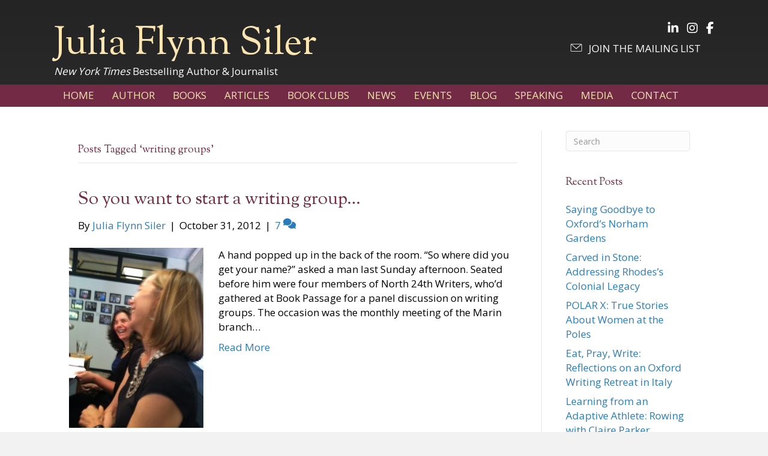

--- FILE ---
content_type: text/html; charset=UTF-8
request_url: https://juliaflynnsiler.com/tag/writing-groups/
body_size: 11285
content:
<!DOCTYPE html>
<html lang="en-US" prefix="og: https://ogp.me/ns#">
<head>
<meta charset="UTF-8" />
<script>
var gform;gform||(document.addEventListener("gform_main_scripts_loaded",function(){gform.scriptsLoaded=!0}),document.addEventListener("gform/theme/scripts_loaded",function(){gform.themeScriptsLoaded=!0}),window.addEventListener("DOMContentLoaded",function(){gform.domLoaded=!0}),gform={domLoaded:!1,scriptsLoaded:!1,themeScriptsLoaded:!1,isFormEditor:()=>"function"==typeof InitializeEditor,callIfLoaded:function(o){return!(!gform.domLoaded||!gform.scriptsLoaded||!gform.themeScriptsLoaded&&!gform.isFormEditor()||(gform.isFormEditor()&&console.warn("The use of gform.initializeOnLoaded() is deprecated in the form editor context and will be removed in Gravity Forms 3.1."),o(),0))},initializeOnLoaded:function(o){gform.callIfLoaded(o)||(document.addEventListener("gform_main_scripts_loaded",()=>{gform.scriptsLoaded=!0,gform.callIfLoaded(o)}),document.addEventListener("gform/theme/scripts_loaded",()=>{gform.themeScriptsLoaded=!0,gform.callIfLoaded(o)}),window.addEventListener("DOMContentLoaded",()=>{gform.domLoaded=!0,gform.callIfLoaded(o)}))},hooks:{action:{},filter:{}},addAction:function(o,r,e,t){gform.addHook("action",o,r,e,t)},addFilter:function(o,r,e,t){gform.addHook("filter",o,r,e,t)},doAction:function(o){gform.doHook("action",o,arguments)},applyFilters:function(o){return gform.doHook("filter",o,arguments)},removeAction:function(o,r){gform.removeHook("action",o,r)},removeFilter:function(o,r,e){gform.removeHook("filter",o,r,e)},addHook:function(o,r,e,t,n){null==gform.hooks[o][r]&&(gform.hooks[o][r]=[]);var d=gform.hooks[o][r];null==n&&(n=r+"_"+d.length),gform.hooks[o][r].push({tag:n,callable:e,priority:t=null==t?10:t})},doHook:function(r,o,e){var t;if(e=Array.prototype.slice.call(e,1),null!=gform.hooks[r][o]&&((o=gform.hooks[r][o]).sort(function(o,r){return o.priority-r.priority}),o.forEach(function(o){"function"!=typeof(t=o.callable)&&(t=window[t]),"action"==r?t.apply(null,e):e[0]=t.apply(null,e)})),"filter"==r)return e[0]},removeHook:function(o,r,t,n){var e;null!=gform.hooks[o][r]&&(e=(e=gform.hooks[o][r]).filter(function(o,r,e){return!!(null!=n&&n!=o.tag||null!=t&&t!=o.priority)}),gform.hooks[o][r]=e)}});
</script>

<meta name='viewport' content='width=device-width, initial-scale=1.0' />
<meta http-equiv='X-UA-Compatible' content='IE=edge' />
<link rel="profile" href="https://gmpg.org/xfn/11" />

            <script data-no-defer="1" data-ezscrex="false" data-cfasync="false" data-pagespeed-no-defer data-cookieconsent="ignore">
                var ctPublicFunctions = {"_ajax_nonce":"cb7fb22b3a","_rest_nonce":"9c535e93d8","_ajax_url":"\/wp-admin\/admin-ajax.php","_rest_url":"https:\/\/juliaflynnsiler.com\/wp-json\/","data__cookies_type":"none","data__ajax_type":"rest","data__bot_detector_enabled":"1","data__frontend_data_log_enabled":1,"cookiePrefix":"","wprocket_detected":false,"host_url":"juliaflynnsiler.com","text__ee_click_to_select":"Click to select the whole data","text__ee_original_email":"The complete one is","text__ee_got_it":"Got it","text__ee_blocked":"Blocked","text__ee_cannot_connect":"Cannot connect","text__ee_cannot_decode":"Can not decode email. Unknown reason","text__ee_email_decoder":"CleanTalk email decoder","text__ee_wait_for_decoding":"The magic is on the way!","text__ee_decoding_process":"Please wait a few seconds while we decode the contact data."}
            </script>
        
            <script data-no-defer="1" data-ezscrex="false" data-cfasync="false" data-pagespeed-no-defer data-cookieconsent="ignore">
                var ctPublic = {"_ajax_nonce":"cb7fb22b3a","settings__forms__check_internal":"0","settings__forms__check_external":"0","settings__forms__force_protection":"0","settings__forms__search_test":"1","settings__forms__wc_add_to_cart":"0","settings__data__bot_detector_enabled":"1","settings__sfw__anti_crawler":0,"blog_home":"https:\/\/juliaflynnsiler.com\/","pixel__setting":"3","pixel__enabled":false,"pixel__url":null,"data__email_check_before_post":"1","data__email_check_exist_post":"1","data__cookies_type":"none","data__key_is_ok":true,"data__visible_fields_required":true,"wl_brandname":"Anti-Spam by CleanTalk","wl_brandname_short":"CleanTalk","ct_checkjs_key":400307945,"emailEncoderPassKey":"ebb1093d842f558f0bab3ebb5103b4a3","bot_detector_forms_excluded":"W10=","advancedCacheExists":false,"varnishCacheExists":false,"wc_ajax_add_to_cart":false}
            </script>
        
<!-- Search Engine Optimization by Rank Math PRO - https://rankmath.com/ -->
<title>writing groups Archives - Julia Flynn Siler</title>
<meta name="robots" content="index, follow, max-snippet:-1, max-video-preview:-1, max-image-preview:large"/>
<link rel="canonical" href="https://juliaflynnsiler.com/tag/writing-groups/" />
<meta property="og:locale" content="en_US" />
<meta property="og:type" content="article" />
<meta property="og:title" content="writing groups Archives - Julia Flynn Siler" />
<meta property="og:url" content="https://juliaflynnsiler.com/tag/writing-groups/" />
<meta property="og:site_name" content="Julia Flynn Siler" />
<meta property="og:image" content="https://juliaflynnsiler.com/wp-content/uploads/2025/01/Julia-Flynn-Siler-author-2023-scaled-1-819x1024.jpg" />
<meta property="og:image:secure_url" content="https://juliaflynnsiler.com/wp-content/uploads/2025/01/Julia-Flynn-Siler-author-2023-scaled-1-819x1024.jpg" />
<meta property="og:image:width" content="819" />
<meta property="og:image:height" content="1024" />
<meta property="og:image:type" content="image/jpeg" />
<meta name="twitter:card" content="summary_large_image" />
<meta name="twitter:title" content="writing groups Archives - Julia Flynn Siler" />
<meta name="twitter:image" content="https://juliaflynnsiler.com/wp-content/uploads/2025/01/Julia-Flynn-Siler-author-2023-scaled-1-819x1024.jpg" />
<script type="application/ld+json" class="rank-math-schema-pro">{"@context":"https://schema.org","@graph":[{"@type":"Person","@id":"https://juliaflynnsiler.com/#person","name":"Julia Flynn Siler","image":{"@type":"ImageObject","@id":"https://juliaflynnsiler.com/#logo","url":"https://juliaflynnsiler.com/wp-content/uploads/2025/01/Julia-Flynn-Siler-author-2023-scaled-1.jpg","contentUrl":"https://juliaflynnsiler.com/wp-content/uploads/2025/01/Julia-Flynn-Siler-author-2023-scaled-1.jpg","caption":"Julia Flynn Siler","inLanguage":"en-US","width":"2048","height":"2560"}},{"@type":"WebSite","@id":"https://juliaflynnsiler.com/#website","url":"https://juliaflynnsiler.com","name":"Julia Flynn Siler","publisher":{"@id":"https://juliaflynnsiler.com/#person"},"inLanguage":"en-US"},{"@type":"CollectionPage","@id":"https://juliaflynnsiler.com/tag/writing-groups/#webpage","url":"https://juliaflynnsiler.com/tag/writing-groups/","name":"writing groups Archives - Julia Flynn Siler","isPartOf":{"@id":"https://juliaflynnsiler.com/#website"},"inLanguage":"en-US"}]}</script>
<!-- /Rank Math WordPress SEO plugin -->

<link rel='dns-prefetch' href='//fd.cleantalk.org' />
<link rel='dns-prefetch' href='//use.fontawesome.com' />
<link rel='dns-prefetch' href='//fonts.googleapis.com' />
<link href='https://fonts.gstatic.com' crossorigin rel='preconnect' />
<link rel="alternate" type="application/rss+xml" title="Julia Flynn Siler &raquo; Feed" href="https://juliaflynnsiler.com/feed/" />
<link rel="alternate" type="application/rss+xml" title="Julia Flynn Siler &raquo; Comments Feed" href="https://juliaflynnsiler.com/comments/feed/" />
<link rel="alternate" type="application/rss+xml" title="Julia Flynn Siler &raquo; writing groups Tag Feed" href="https://juliaflynnsiler.com/tag/writing-groups/feed/" />
<style id='wp-img-auto-sizes-contain-inline-css'>
img:is([sizes=auto i],[sizes^="auto," i]){contain-intrinsic-size:3000px 1500px}
/*# sourceURL=wp-img-auto-sizes-contain-inline-css */
</style>
<style id='font-awesome-svg-styles-default-inline-css'>
.svg-inline--fa {
  display: inline-block;
  height: 1em;
  overflow: visible;
  vertical-align: -.125em;
}
/*# sourceURL=font-awesome-svg-styles-default-inline-css */
</style>
<link rel='stylesheet' id='font-awesome-svg-styles-css' href='https://juliaflynnsiler.com/wp-content/uploads/font-awesome/v6.7.1/css/svg-with-js.css' media='all' />
<style id='font-awesome-svg-styles-inline-css'>
   .wp-block-font-awesome-icon svg::before,
   .wp-rich-text-font-awesome-icon svg::before {content: unset;}
/*# sourceURL=font-awesome-svg-styles-inline-css */
</style>
<link rel='stylesheet' id='cleantalk-public-css-css' href='https://juliaflynnsiler.com/wp-content/plugins/cleantalk-spam-protect/css/cleantalk-public.min.css?ver=6.70.1_1766152287' media='all' />
<link rel='stylesheet' id='cleantalk-email-decoder-css-css' href='https://juliaflynnsiler.com/wp-content/plugins/cleantalk-spam-protect/css/cleantalk-email-decoder.min.css?ver=6.70.1_1766152287' media='all' />
<link rel='stylesheet' id='novelist-css' href='https://juliaflynnsiler.com/wp-content/plugins/novelist/templates/novelist-front-end.css?ver=1.3.0' media='all' />
<style id='novelist-inline-css'>
.novelist-button {
			background: #333333;
		}
		
		.novelist-button:hover {
			background: #010101;
		}.novelist-button, .novelist-button:hover {
			color: #ffffff;
		}
/*# sourceURL=novelist-inline-css */
</style>
<link rel='stylesheet' id='ultimate-icons-css' href='https://juliaflynnsiler.com/wp-content/uploads/bb-plugin/icons/ultimate-icons/style.css?ver=2.10.0.5' media='all' />
<link rel='stylesheet' id='fl-builder-layout-bundle-4b26797e3e91d947f8ef1770535d72a5-css' href='https://juliaflynnsiler.com/wp-content/uploads/bb-plugin/cache/4b26797e3e91d947f8ef1770535d72a5-layout-bundle.css?ver=2.10.0.5-1.5.2.1' media='all' />
<link rel='stylesheet' id='font-awesome-official-css' href='https://use.fontawesome.com/releases/v6.7.1/css/all.css' media='all' integrity="sha384-QI8z31KmtR+tk1MYi0DfgxrjYgpTpLLol3bqZA/Q1Y8BvH+6k7/Huoj38gQOaCS7" crossorigin="anonymous" />
<link rel='stylesheet' id='jquery-magnificpopup-css' href='https://juliaflynnsiler.com/wp-content/plugins/bb-plugin/css/jquery.magnificpopup.min.css?ver=2.10.0.5' media='all' />
<link rel='stylesheet' id='bootstrap-css' href='https://juliaflynnsiler.com/wp-content/themes/bb-theme/css/bootstrap.min.css?ver=1.7.19.1' media='all' />
<link rel='stylesheet' id='fl-automator-skin-css' href='https://juliaflynnsiler.com/wp-content/uploads/bb-theme/skin-6932fab776054.css?ver=1.7.19.1' media='all' />
<link rel='stylesheet' id='pp-animate-css' href='https://juliaflynnsiler.com/wp-content/plugins/bbpowerpack/assets/css/animate.min.css?ver=3.5.1' media='all' />
<link rel='stylesheet' id='fl-builder-google-fonts-eb371cb7c6858608f89a6e70cbf6108b-css' href='//fonts.googleapis.com/css?family=Open+Sans%3A300%2C400%2C700%7CSorts+Mill+Goudy%3A400&#038;ver=6.9' media='all' />
<link rel='stylesheet' id='font-awesome-official-v4shim-css' href='https://use.fontawesome.com/releases/v6.7.1/css/v4-shims.css' media='all' integrity="sha384-R64+fQmO33bGWclNEac7wTslE6q6qYBlYBl8/ih3jdfiYZsUJ3OvPpaWQNgnKZL0" crossorigin="anonymous" />
<script src="https://juliaflynnsiler.com/wp-content/plugins/cleantalk-spam-protect/js/apbct-public-bundle.min.js?ver=6.70.1_1766152287" id="apbct-public-bundle.min-js-js"></script>
<script src="https://fd.cleantalk.org/ct-bot-detector-wrapper.js?ver=6.70.1" id="ct_bot_detector-js" defer data-wp-strategy="defer"></script>
<script src="https://juliaflynnsiler.com/wp-includes/js/jquery/jquery.min.js?ver=3.7.1" id="jquery-core-js"></script>
<script src="https://juliaflynnsiler.com/wp-includes/js/jquery/jquery-migrate.min.js?ver=3.4.1" id="jquery-migrate-js"></script>
<link rel="https://api.w.org/" href="https://juliaflynnsiler.com/wp-json/" /><link rel="alternate" title="JSON" type="application/json" href="https://juliaflynnsiler.com/wp-json/wp/v2/tags/81" /><link rel="EditURI" type="application/rsd+xml" title="RSD" href="https://juliaflynnsiler.com/xmlrpc.php?rsd" />
		<script>
			var bb_powerpack = {
				version: '2.40.10',
				getAjaxUrl: function() { return atob( 'aHR0cHM6Ly9qdWxpYWZseW5uc2lsZXIuY29tL3dwLWFkbWluL2FkbWluLWFqYXgucGhw' ); },
				callback: function() {},
				mapMarkerData: {},
				post_id: '2602',
				search_term: '',
				current_page: 'https://juliaflynnsiler.com/tag/writing-groups/',
				conditionals: {
					is_front_page: false,
					is_home: false,
					is_archive: true,
					current_post_type: '',
					is_tax: false,
										current_tax: 'post_tag',
					current_term: 'writing-groups',
										is_author: false,
					current_author: false,
					is_search: false,
									}
			};
		</script>
		<style>.recentcomments a{display:inline !important;padding:0 !important;margin:0 !important;}</style><link rel="icon" href="https://juliaflynnsiler.com/wp-content/uploads/2025/01/cropped-android-chrome-512x512-1-32x32.png" sizes="32x32" />
<link rel="icon" href="https://juliaflynnsiler.com/wp-content/uploads/2025/01/cropped-android-chrome-512x512-1-192x192.png" sizes="192x192" />
<link rel="apple-touch-icon" href="https://juliaflynnsiler.com/wp-content/uploads/2025/01/cropped-android-chrome-512x512-1-180x180.png" />
<meta name="msapplication-TileImage" content="https://juliaflynnsiler.com/wp-content/uploads/2025/01/cropped-android-chrome-512x512-1-270x270.png" />
</head>
<body class="archive tag tag-writing-groups tag-81 wp-theme-bb-theme fl-builder-2-10-0-5 fl-themer-1-5-2-1 fl-theme-1-7-19-1 fl-no-js fl-theme-builder-header fl-theme-builder-header-header fl-theme-builder-footer fl-theme-builder-footer-footer fl-framework-bootstrap fl-preset-default fl-full-width fl-search-active" itemscope="itemscope" itemtype="https://schema.org/WebPage">
<a aria-label="Skip to content" class="fl-screen-reader-text" href="#fl-main-content">Skip to content</a><div class="fl-page">
	<header class="fl-builder-content fl-builder-content-51 fl-builder-global-templates-locked" data-post-id="51" data-type="header" data-sticky="0" data-sticky-on="" data-sticky-breakpoint="medium" data-shrink="0" data-overlay="0" data-overlay-bg="transparent" data-shrink-image-height="50px" role="banner" itemscope="itemscope" itemtype="http://schema.org/WPHeader"><div class="fl-row fl-row-full-width fl-row-bg-gradient fl-node-5ad3c724d3840 fl-row-default-height fl-row-align-center" data-node="5ad3c724d3840">
	<div class="fl-row-content-wrap">
		<div class="uabb-row-separator uabb-top-row-separator" >
</div>
						<div class="fl-row-content fl-row-fixed-width fl-node-content">
		
<div class="fl-col-group fl-node-5ad3c724d388b fl-col-group-equal-height fl-col-group-align-center fl-col-group-custom-width fl-col-group-responsive-reversed" data-node="5ad3c724d388b">
			<div class="fl-col fl-node-5ad3c724d38d3 fl-col-bg-color fl-col-small-custom-width" data-node="5ad3c724d38d3">
	<div class="fl-col-content fl-node-content"><div class="fl-module fl-module-heading fl-node-5ad3c724d394f" data-node="5ad3c724d394f">
	<div class="fl-module-content fl-node-content">
		<h1 class="fl-heading">
		<a
		href="https://juliaflynnsiler.com"
		title="Julia Flynn Siler"
		target="_self"
			>
		<span class="fl-heading-text">Julia Flynn Siler</span>
		</a>
	</h1>
	</div>
</div>
<div class="fl-module fl-module-rich-text fl-node-grwuvbl1t0f4" data-node="grwuvbl1t0f4">
	<div class="fl-module-content fl-node-content">
		<div class="fl-rich-text">
	<div id="De3cd1459b6648352b4eb0779024ab415_textcontent">
<div id="D98d13d02a49a0d35e2457bf9e993716d_partSpec">
<div id="D98d13d02a49a0d35e2457bf9e993716d_contentSpec" class="mfContentSpecs"><em>New York Times</em> Bestselling Author &amp; Journalist</div>
</div>
</div>
</div>
	</div>
</div>
</div>
</div>
			<div class="fl-col fl-node-5ad3c724d3912 fl-col-bg-color fl-col-small fl-col-small-custom-width" data-node="5ad3c724d3912">
	<div class="fl-col-content fl-node-content"><div class="fl-module fl-module-icon-group fl-node-5ad3c724d3abe" data-node="5ad3c724d3abe">
	<div class="fl-module-content fl-node-content">
		<div class="fl-icon-group">
	<span class="fl-icon">
								<a href="http://linkedin.com/in/julia-flynn-siler-9150476" target="_blank" rel="noopener" >
							<i class="fa-brands fab fa-linkedin-in" aria-hidden="true"></i>
				<span class="sr-only">Follow Julia on LinkedIn</span>
						</a>
			</span>
		<span class="fl-icon">
								<a href="https://www.instagram.com/juliaflynnsiler/" target="_blank" rel="noopener" >
							<i class="fa-brands fab fa-instagram" aria-hidden="true"></i>
				<span class="sr-only">Follow Julia on Instagram</span>
						</a>
			</span>
		<span class="fl-icon">
								<a href="https://www.facebook.com/jsilerauthor/" target="_blank" rel="noopener" >
							<i class="fa-brands fab fa-facebook-f" aria-hidden="true"></i>
				<span class="sr-only">Follow Julia on Facebook</span>
						</a>
			</span>
	</div>
	</div>
</div>
<div class="fl-module fl-module-pp-smart-button fl-node-drqjmkeybps9" data-node="drqjmkeybps9">
	<div class="fl-module-content fl-node-content">
		<div class="pp-button-wrap pp-button-width-auto pp-button-has-icon">
	<a href="/newsletter/" target="_self" class="pp-button" role="button" aria-label="Join the mailing list">
				<i class="pp-button-icon pp-button-icon-before ua-icon ua-icon-icon-3-mail-envelope-closed"></i>
						<span class="pp-button-text">Join the mailing list</span>
					</a>
</div>
	</div>
</div>
</div>
</div>
	</div>
		</div>
	</div>
</div>
<div class="fl-row fl-row-full-width fl-row-bg-color fl-node-5ad3c7974348d fl-row-default-height fl-row-align-center" data-node="5ad3c7974348d">
	<div class="fl-row-content-wrap">
		<div class="uabb-row-separator uabb-top-row-separator" >
</div>
						<div class="fl-row-content fl-row-fixed-width fl-node-content">
		
<div class="fl-col-group fl-node-5ad3c79744f75" data-node="5ad3c79744f75">
			<div class="fl-col fl-node-5ad3c7974500f fl-col-bg-color" data-node="5ad3c7974500f">
	<div class="fl-col-content fl-node-content"><div class="fl-module fl-module-pp-advanced-menu fl-node-5ad3c7b47729b" data-node="5ad3c7b47729b">
	<div class="fl-module-content fl-node-content">
		<div class="pp-advanced-menu pp-advanced-menu-accordion-collapse pp-menu-default pp-menu-align-left pp-menu-position-below">
   				<div class="pp-advanced-menu-mobile">
			<button class="pp-advanced-menu-mobile-toggle hamburger" tabindex="0" aria-label="Menu" aria-expanded="false">
				<div class="pp-hamburger"><div class="pp-hamburger-box"><div class="pp-hamburger-inner"></div></div></div>			</button>
			</div>
			   	<div class="pp-clear"></div>
	<nav class="pp-menu-nav" aria-label="Menu" itemscope="itemscope" itemtype="https://schema.org/SiteNavigationElement">
		<ul id="menu-primary-navigation" class="menu pp-advanced-menu-horizontal pp-toggle-arrows"><li id="menu-item-43" class="menu-item menu-item-type-post_type menu-item-object-page menu-item-home"><a href="https://juliaflynnsiler.com/"><span class="menu-item-text">Home</span></a></li><li id="menu-item-41" class="menu-item menu-item-type-post_type menu-item-object-page"><a href="https://juliaflynnsiler.com/author/"><span class="menu-item-text">Author</span></a></li><li id="menu-item-88" class="menu-item menu-item-type-custom menu-item-object-custom"><a href="/books"><span class="menu-item-text">Books</span></a></li><li id="menu-item-536" class="menu-item menu-item-type-post_type menu-item-object-page"><a href="https://juliaflynnsiler.com/articles/"><span class="menu-item-text">Articles</span></a></li><li id="menu-item-538" class="menu-item menu-item-type-post_type menu-item-object-page"><a href="https://juliaflynnsiler.com/book-clubs/"><span class="menu-item-text">Book Clubs</span></a></li><li id="menu-item-39" class="menu-item menu-item-type-post_type menu-item-object-page"><a href="https://juliaflynnsiler.com/news/"><span class="menu-item-text">News</span></a></li><li id="menu-item-537" class="menu-item menu-item-type-post_type menu-item-object-page"><a href="https://juliaflynnsiler.com/events/"><span class="menu-item-text">Events</span></a></li><li id="menu-item-42" class="menu-item menu-item-type-post_type menu-item-object-page current_page_parent"><a href="https://juliaflynnsiler.com/blog/"><span class="menu-item-text">Blog</span></a></li><li id="menu-item-541" class="menu-item menu-item-type-post_type menu-item-object-page"><a href="https://juliaflynnsiler.com/speaking/"><span class="menu-item-text">Speaking</span></a></li><li id="menu-item-40" class="menu-item menu-item-type-post_type menu-item-object-page"><a href="https://juliaflynnsiler.com/media/"><span class="menu-item-text">Media</span></a></li><li id="menu-item-46" class="menu-item menu-item-type-post_type menu-item-object-page"><a href="https://juliaflynnsiler.com/contact/"><span class="menu-item-text">Contact</span></a></li></ul>	</nav>
</div>
	</div>
</div>
</div>
</div>
	</div>
		</div>
	</div>
</div>
</header><div class="uabb-js-breakpoint" style="display: none;"></div>	<div id="fl-main-content" class="fl-page-content" itemprop="mainContentOfPage" role="main">

		
<div class="fl-archive container">
	<div class="row">

		
		<div class="fl-content fl-content-left col-md-9" itemscope="itemscope" itemtype="https://schema.org/Blog">

			<header class="fl-archive-header" role="banner">
	<h1 class="fl-archive-title">Posts Tagged &#8216;writing groups&#8217;</h1>
</header>

			
									<article class="fl-post post-2602 post type-post status-publish format-standard has-post-thumbnail hentry category-uncategorized tag-book-stores tag-north-24th-writers tag-writing-groups" id="fl-post-2602" itemscope="itemscope" itemtype="https://schema.org/BlogPosting">

				
	<header class="fl-post-header">
		<h2 class="fl-post-title" itemprop="headline">
			<a href="https://juliaflynnsiler.com/2012/10/31/so-you-want-to-start-a-writing-group/" rel="bookmark" title="So you want to start a writing group&#8230;">So you want to start a writing group&#8230;</a>
					</h2>
		<div class="fl-post-meta fl-post-meta-top"><span class="fl-post-author">By <a href="https://juliaflynnsiler.com/author/jsiler/"><span>Julia Flynn Siler</span></a></span><span class="fl-sep"> | </span><span class="fl-post-date">October 31, 2012</span><span class="fl-sep"> | </span><span class="fl-comments-popup-link"><a href="https://juliaflynnsiler.com/2012/10/31/so-you-want-to-start-a-writing-group/#comments" tabindex="-1" aria-hidden="true"><span aria-label="Comments: 7">7 <i aria-hidden="true" class="fas fa-comments"></i></span></a></span></div><meta itemscope itemprop="mainEntityOfPage" itemtype="https://schema.org/WebPage" itemid="https://juliaflynnsiler.com/2012/10/31/so-you-want-to-start-a-writing-group/" content="So you want to start a writing group&#8230;" /><meta itemprop="datePublished" content="2012-10-31" /><meta itemprop="dateModified" content="2012-10-31" /><div itemprop="publisher" itemscope itemtype="https://schema.org/Organization"><meta itemprop="name" content="Julia Flynn Siler"></div><div itemscope itemprop="author" itemtype="https://schema.org/Person"><meta itemprop="url" content="https://juliaflynnsiler.com/author/jsiler/" /><meta itemprop="name" content="Julia Flynn Siler" /></div><div itemscope itemprop="image" itemtype="https://schema.org/ImageObject"><meta itemprop="url" content="https://juliaflynnsiler.com/wp-content/uploads/2012/10/photo28-e1351702250357.jpg" /><meta itemprop="width" content="478" /><meta itemprop="height" content="640" /></div><div itemprop="interactionStatistic" itemscope itemtype="https://schema.org/InteractionCounter"><meta itemprop="interactionType" content="https://schema.org/CommentAction" /><meta itemprop="userInteractionCount" content="7" /></div>	</header><!-- .fl-post-header -->

			
				<div class="row fl-post-image-beside-wrap">
			<div class="fl-post-image-beside">
				<div class="fl-post-thumb">
					<a href="https://juliaflynnsiler.com/2012/10/31/so-you-want-to-start-a-writing-group/" rel="bookmark" title="So you want to start a writing group&#8230;">
						<img width="224" height="300" src="https://juliaflynnsiler.com/wp-content/uploads/2012/10/photo28-e1351702250357-224x300.jpg" class="attachment-medium size-medium wp-post-image" alt="" aria-label="So you want to start a writing group&#8230;" decoding="async" fetchpriority="high" srcset="https://juliaflynnsiler.com/wp-content/uploads/2012/10/photo28-e1351702250357-224x300.jpg 224w, https://juliaflynnsiler.com/wp-content/uploads/2012/10/photo28-e1351702250357.jpg 478w" sizes="(max-width: 224px) 100vw, 224px" />					</a>
				</div>
			</div>
			<div class="fl-post-content-beside">
					<div class="fl-post-content clearfix" itemprop="text">
		<p>A hand popped up in the back of the room. “So where did you get your name?” asked a man last Sunday afternoon. Seated before him were four members of North 24th Writers, who’d gathered at Book Passage for a panel discussion on writing groups. The occasion was the monthly meeting of the Marin branch&hellip;</p>
<a class="fl-post-more-link" href="https://juliaflynnsiler.com/2012/10/31/so-you-want-to-start-a-writing-group/">Read More</a>	</div><!-- .fl-post-content -->

					</div>
	</div>
	
</article>
<!-- .fl-post -->
				
				
			
		</div>

		<div class="fl-sidebar  fl-sidebar-right fl-sidebar-display-desktop col-md-3" itemscope="itemscope" itemtype="https://schema.org/WPSideBar">
		<aside id="search-2" class="fl-widget widget_search"><form apbct-form-sign="native_search" aria-label="Search" method="get" role="search" action="https://juliaflynnsiler.com/" title="Type and press Enter to search.">
	<input aria-label="Search" type="search" class="fl-search-input form-control" name="s" placeholder="Search"  value="" onfocus="if (this.value === 'Search') { this.value = ''; }" onblur="if (this.value === '') this.value='Search';" />
<input
                    class="apbct_special_field apbct_email_id__search_form"
                    name="apbct__email_id__search_form"
                    aria-label="apbct__label_id__search_form"
                    type="text" size="30" maxlength="200" autocomplete="off"
                    value=""
                /><input
                   id="apbct_submit_id__search_form" 
                   class="apbct_special_field apbct__email_id__search_form"
                   name="apbct__label_id__search_form"
                   aria-label="apbct_submit_name__search_form"
                   type="submit"
                   size="30"
                   maxlength="200"
                   value="39840"
               /></form>
</aside>
		<aside id="recent-posts-2" class="fl-widget widget_recent_entries">
		<h4 class="fl-widget-title">Recent Posts</h4>
		<ul>
											<li>
					<a href="https://juliaflynnsiler.com/2025/06/26/saying-goodbye-to-oxfords-norham-gardens/">Saying Goodbye to Oxford&#8217;s Norham Gardens</a>
									</li>
											<li>
					<a href="https://juliaflynnsiler.com/2025/06/24/carved-in-stone-addressing-rhodess-colonial-legacy/">Carved in Stone: Addressing Rhodes’s Colonial Legacy</a>
									</li>
											<li>
					<a href="https://juliaflynnsiler.com/2025/06/16/a-dispatch-from-polar-x-women-at-the-poles/">POLAR X: True Stories About Women at the Poles</a>
									</li>
											<li>
					<a href="https://juliaflynnsiler.com/2025/05/30/eat-pray-write-reflections-on-an-oxford-writing-retreat-in-italy/">Eat, Pray, Write: Reflections on an Oxford Writing Retreat in Italy</a>
									</li>
											<li>
					<a href="https://juliaflynnsiler.com/2025/05/22/feeling-the-swing-adaptive-rower-claire-parker/">Learning from an Adaptive Athlete: Rowing with Claire Parker</a>
									</li>
					</ul>

		</aside><aside id="recent-comments-2" class="fl-widget widget_recent_comments"><h4 class="fl-widget-title">Recent Comments</h4><ul id="recentcomments"><li class="recentcomments"><span class="comment-author-link"><a href="http://www.juliaflynnsiler.com" class="url" rel="ugc external nofollow">julie siler</a></span> on <a href="https://juliaflynnsiler.com/2025/05/30/eat-pray-write-reflections-on-an-oxford-writing-retreat-in-italy/#comment-1132">Eat, Pray, Write: Reflections on an Oxford Writing Retreat in Italy</a></li><li class="recentcomments"><span class="comment-author-link"><a href="https://maps.google.com.ph/url?q=https://www.linkedin.com/pulse/how-download-facebook-videos-2025-without-headache-he-mn-ovsoe" class="url" rel="ugc external nofollow">Keyshawn Abernathy</a></span> on <a href="https://juliaflynnsiler.com/2025/06/26/saying-goodbye-to-oxfords-norham-gardens/#comment-1085">Saying Goodbye to Oxford&#8217;s Norham Gardens</a></li><li class="recentcomments"><span class="comment-author-link">Stephen Taylor</span> on <a href="https://juliaflynnsiler.com/2025/05/30/eat-pray-write-reflections-on-an-oxford-writing-retreat-in-italy/#comment-1078">Eat, Pray, Write: Reflections on an Oxford Writing Retreat in Italy</a></li><li class="recentcomments"><span class="comment-author-link">Ann Peckenpaugh Becker</span> on <a href="https://juliaflynnsiler.com/2025/06/16/a-dispatch-from-polar-x-women-at-the-poles/#comment-1009">POLAR X: True Stories About Women at the Poles</a></li><li class="recentcomments"><span class="comment-author-link">Cécile</span> on <a href="https://juliaflynnsiler.com/2025/06/16/a-dispatch-from-polar-x-women-at-the-poles/#comment-1004">POLAR X: True Stories About Women at the Poles</a></li></ul></aside><aside id="archives-2" class="fl-widget widget_archive"><h4 class="fl-widget-title">Archives</h4>
			<ul>
					<li><a href='https://juliaflynnsiler.com/2025/06/'>June 2025</a></li>
	<li><a href='https://juliaflynnsiler.com/2025/05/'>May 2025</a></li>
	<li><a href='https://juliaflynnsiler.com/2025/03/'>March 2025</a></li>
	<li><a href='https://juliaflynnsiler.com/2025/02/'>February 2025</a></li>
	<li><a href='https://juliaflynnsiler.com/2024/03/'>March 2024</a></li>
	<li><a href='https://juliaflynnsiler.com/2023/09/'>September 2023</a></li>
	<li><a href='https://juliaflynnsiler.com/2023/08/'>August 2023</a></li>
	<li><a href='https://juliaflynnsiler.com/2023/06/'>June 2023</a></li>
	<li><a href='https://juliaflynnsiler.com/2023/04/'>April 2023</a></li>
	<li><a href='https://juliaflynnsiler.com/2021/08/'>August 2021</a></li>
	<li><a href='https://juliaflynnsiler.com/2021/07/'>July 2021</a></li>
	<li><a href='https://juliaflynnsiler.com/2021/03/'>March 2021</a></li>
	<li><a href='https://juliaflynnsiler.com/2021/01/'>January 2021</a></li>
	<li><a href='https://juliaflynnsiler.com/2020/12/'>December 2020</a></li>
	<li><a href='https://juliaflynnsiler.com/2020/07/'>July 2020</a></li>
	<li><a href='https://juliaflynnsiler.com/2020/06/'>June 2020</a></li>
	<li><a href='https://juliaflynnsiler.com/2020/05/'>May 2020</a></li>
	<li><a href='https://juliaflynnsiler.com/2020/04/'>April 2020</a></li>
	<li><a href='https://juliaflynnsiler.com/2020/03/'>March 2020</a></li>
	<li><a href='https://juliaflynnsiler.com/2020/02/'>February 2020</a></li>
	<li><a href='https://juliaflynnsiler.com/2020/01/'>January 2020</a></li>
	<li><a href='https://juliaflynnsiler.com/2019/11/'>November 2019</a></li>
	<li><a href='https://juliaflynnsiler.com/2019/09/'>September 2019</a></li>
	<li><a href='https://juliaflynnsiler.com/2019/08/'>August 2019</a></li>
	<li><a href='https://juliaflynnsiler.com/2019/07/'>July 2019</a></li>
	<li><a href='https://juliaflynnsiler.com/2019/06/'>June 2019</a></li>
	<li><a href='https://juliaflynnsiler.com/2019/05/'>May 2019</a></li>
	<li><a href='https://juliaflynnsiler.com/2019/04/'>April 2019</a></li>
	<li><a href='https://juliaflynnsiler.com/2019/03/'>March 2019</a></li>
	<li><a href='https://juliaflynnsiler.com/2019/02/'>February 2019</a></li>
	<li><a href='https://juliaflynnsiler.com/2019/01/'>January 2019</a></li>
	<li><a href='https://juliaflynnsiler.com/2018/12/'>December 2018</a></li>
	<li><a href='https://juliaflynnsiler.com/2018/07/'>July 2018</a></li>
	<li><a href='https://juliaflynnsiler.com/2017/05/'>May 2017</a></li>
	<li><a href='https://juliaflynnsiler.com/2017/04/'>April 2017</a></li>
	<li><a href='https://juliaflynnsiler.com/2016/10/'>October 2016</a></li>
	<li><a href='https://juliaflynnsiler.com/2014/06/'>June 2014</a></li>
	<li><a href='https://juliaflynnsiler.com/2013/07/'>July 2013</a></li>
	<li><a href='https://juliaflynnsiler.com/2013/01/'>January 2013</a></li>
	<li><a href='https://juliaflynnsiler.com/2012/12/'>December 2012</a></li>
	<li><a href='https://juliaflynnsiler.com/2012/10/'>October 2012</a></li>
	<li><a href='https://juliaflynnsiler.com/2012/09/'>September 2012</a></li>
	<li><a href='https://juliaflynnsiler.com/2012/08/'>August 2012</a></li>
	<li><a href='https://juliaflynnsiler.com/2012/03/'>March 2012</a></li>
	<li><a href='https://juliaflynnsiler.com/2012/02/'>February 2012</a></li>
	<li><a href='https://juliaflynnsiler.com/2012/01/'>January 2012</a></li>
	<li><a href='https://juliaflynnsiler.com/2011/12/'>December 2011</a></li>
	<li><a href='https://juliaflynnsiler.com/2011/11/'>November 2011</a></li>
	<li><a href='https://juliaflynnsiler.com/2011/10/'>October 2011</a></li>
	<li><a href='https://juliaflynnsiler.com/2011/09/'>September 2011</a></li>
	<li><a href='https://juliaflynnsiler.com/2011/04/'>April 2011</a></li>
	<li><a href='https://juliaflynnsiler.com/2010/09/'>September 2010</a></li>
	<li><a href='https://juliaflynnsiler.com/2010/08/'>August 2010</a></li>
	<li><a href='https://juliaflynnsiler.com/2008/11/'>November 2008</a></li>
	<li><a href='https://juliaflynnsiler.com/2008/10/'>October 2008</a></li>
	<li><a href='https://juliaflynnsiler.com/2008/07/'>July 2008</a></li>
	<li><a href='https://juliaflynnsiler.com/2008/06/'>June 2008</a></li>
	<li><a href='https://juliaflynnsiler.com/2008/05/'>May 2008</a></li>
	<li><a href='https://juliaflynnsiler.com/2008/04/'>April 2008</a></li>
	<li><a href='https://juliaflynnsiler.com/2008/03/'>March 2008</a></li>
			</ul>

			</aside>	</div>

	</div>
</div>


	</div><!-- .fl-page-content -->
	<footer class="fl-builder-content fl-builder-content-53 fl-builder-global-templates-locked" data-post-id="53" data-type="footer" itemscope="itemscope" itemtype="http://schema.org/WPFooter"><div class="fl-row fl-row-full-width fl-row-bg-color fl-node-5ad3c73078c14 fl-row-default-height fl-row-align-center" data-node="5ad3c73078c14">
	<div class="fl-row-content-wrap">
		<div class="uabb-row-separator uabb-top-row-separator" >
</div>
						<div class="fl-row-content fl-row-fixed-width fl-node-content">
		
<div class="fl-col-group fl-node-5ad3c73078c5f" data-node="5ad3c73078c5f">
			<div class="fl-col fl-node-5ad3c73078ca7 fl-col-bg-color" data-node="5ad3c73078ca7">
	<div class="fl-col-content fl-node-content"><div class="fl-module fl-module-rich-text fl-node-5ad3c73078ce6" data-node="5ad3c73078ce6">
	<div class="fl-module-content fl-node-content">
		<div class="fl-rich-text">
	<p style="text-align: center;">Copyright © 2026 Julia Flynn Siler. Site by <a href="http://authorbytes.com">AuthorBytes</a>.</p>
</div>
	</div>
</div>
</div>
</div>
	</div>
		</div>
	</div>
</div>
</footer><div class="uabb-js-breakpoint" style="display: none;"></div>	</div><!-- .fl-page -->
<script type="speculationrules">
{"prefetch":[{"source":"document","where":{"and":[{"href_matches":"/*"},{"not":{"href_matches":["/wp-*.php","/wp-admin/*","/wp-content/uploads/*","/wp-content/*","/wp-content/plugins/*","/wp-content/themes/bb-theme/*","/*\\?(.+)"]}},{"not":{"selector_matches":"a[rel~=\"nofollow\"]"}},{"not":{"selector_matches":".no-prefetch, .no-prefetch a"}}]},"eagerness":"conservative"}]}
</script>
        <script>
            // Do not change this comment line otherwise Speed Optimizer won't be able to detect this script

            (function () {
                const calculateParentDistance = (child, parent) => {
                    let count = 0;
                    let currentElement = child;

                    // Traverse up the DOM tree until we reach parent or the top of the DOM
                    while (currentElement && currentElement !== parent) {
                        currentElement = currentElement.parentNode;
                        count++;
                    }

                    // If parent was not found in the hierarchy, return -1
                    if (!currentElement) {
                        return -1; // Indicates parent is not an ancestor of element
                    }

                    return count; // Number of layers between element and parent
                }
                const isMatchingClass = (linkRule, href, classes, ids) => {
                    return classes.includes(linkRule.value)
                }
                const isMatchingId = (linkRule, href, classes, ids) => {
                    return ids.includes(linkRule.value)
                }
                const isMatchingDomain = (linkRule, href, classes, ids) => {
                    if(!URL.canParse(href)) {
                        return false
                    }

                    const url = new URL(href)
                    const host = url.host
                    const hostsToMatch = [host]

                    if(host.startsWith('www.')) {
                        hostsToMatch.push(host.substring(4))
                    } else {
                        hostsToMatch.push('www.' + host)
                    }

                    return hostsToMatch.includes(linkRule.value)
                }
                const isMatchingExtension = (linkRule, href, classes, ids) => {
                    if(!URL.canParse(href)) {
                        return false
                    }

                    const url = new URL(href)

                    return url.pathname.endsWith('.' + linkRule.value)
                }
                const isMatchingSubdirectory = (linkRule, href, classes, ids) => {
                    if(!URL.canParse(href)) {
                        return false
                    }

                    const url = new URL(href)

                    return url.pathname.startsWith('/' + linkRule.value + '/')
                }
                const isMatchingProtocol = (linkRule, href, classes, ids) => {
                    if(!URL.canParse(href)) {
                        return false
                    }

                    const url = new URL(href)

                    return url.protocol === linkRule.value + ':'
                }
                const isMatchingExternal = (linkRule, href, classes, ids) => {
                    if(!URL.canParse(href) || !URL.canParse(document.location.href)) {
                        return false
                    }

                    const matchingProtocols = ['http:', 'https:']
                    const siteUrl = new URL(document.location.href)
                    const linkUrl = new URL(href)

                    // Links to subdomains will appear to be external matches according to JavaScript,
                    // but the PHP rules will filter those events out.
                    return matchingProtocols.includes(linkUrl.protocol) && siteUrl.host !== linkUrl.host
                }
                const isMatch = (linkRule, href, classes, ids) => {
                    switch (linkRule.type) {
                        case 'class':
                            return isMatchingClass(linkRule, href, classes, ids)
                        case 'id':
                            return isMatchingId(linkRule, href, classes, ids)
                        case 'domain':
                            return isMatchingDomain(linkRule, href, classes, ids)
                        case 'extension':
                            return isMatchingExtension(linkRule, href, classes, ids)
                        case 'subdirectory':
                            return isMatchingSubdirectory(linkRule, href, classes, ids)
                        case 'protocol':
                            return isMatchingProtocol(linkRule, href, classes, ids)
                        case 'external':
                            return isMatchingExternal(linkRule, href, classes, ids)
                        default:
                            return false;
                    }
                }
                const track = (element) => {
                    const href = element.href ?? null
                    const classes = Array.from(element.classList)
                    const ids = [element.id]
                    const linkRules = [{"type":"extension","value":"pdf"},{"type":"extension","value":"zip"},{"type":"protocol","value":"mailto"},{"type":"protocol","value":"tel"}]
                    if(linkRules.length === 0) {
                        return
                    }

                    // For link rules that target an id, we need to allow that id to appear
                    // in any ancestor up to the 7th ancestor. This loop looks for those matches
                    // and counts them.
                    linkRules.forEach((linkRule) => {
                        if(linkRule.type !== 'id') {
                            return;
                        }

                        const matchingAncestor = element.closest('#' + linkRule.value)

                        if(!matchingAncestor || matchingAncestor.matches('html, body')) {
                            return;
                        }

                        const depth = calculateParentDistance(element, matchingAncestor)

                        if(depth < 7) {
                            ids.push(linkRule.value)
                        }
                    });

                    // For link rules that target a class, we need to allow that class to appear
                    // in any ancestor up to the 7th ancestor. This loop looks for those matches
                    // and counts them.
                    linkRules.forEach((linkRule) => {
                        if(linkRule.type !== 'class') {
                            return;
                        }

                        const matchingAncestor = element.closest('.' + linkRule.value)

                        if(!matchingAncestor || matchingAncestor.matches('html, body')) {
                            return;
                        }

                        const depth = calculateParentDistance(element, matchingAncestor)

                        if(depth < 7) {
                            classes.push(linkRule.value)
                        }
                    });

                    const hasMatch = linkRules.some((linkRule) => {
                        return isMatch(linkRule, href, classes, ids)
                    })

                    if(!hasMatch) {
                        return
                    }

                    const url = "https://juliaflynnsiler.com/wp-content/plugins/independent-analytics-pro/iawp-click-endpoint.php";
                    const body = {
                        href: href,
                        classes: classes.join(' '),
                        ids: ids.join(' '),
                        ...{"payload":{"resource":"term_archive","term_id":81,"page":1},"signature":"7b063e55c2084313a7b2433f71880c90"}                    };

                    if (navigator.sendBeacon) {
                        let blob = new Blob([JSON.stringify(body)], {
                            type: "application/json"
                        });
                        navigator.sendBeacon(url, blob);
                    } else {
                        const xhr = new XMLHttpRequest();
                        xhr.open("POST", url, true);
                        xhr.setRequestHeader("Content-Type", "application/json;charset=UTF-8");
                        xhr.send(JSON.stringify(body))
                    }
                }
                document.addEventListener('mousedown', function (event) {
                                        if (navigator.webdriver || /bot|crawler|spider|crawling|semrushbot|chrome-lighthouse/i.test(navigator.userAgent)) {
                        return;
                    }
                    
                    const element = event.target.closest('a')

                    if(!element) {
                        return
                    }

                    const isPro = true
                    if(!isPro) {
                        return
                    }

                    // Don't track left clicks with this event. The click event is used for that.
                    if(event.button === 0) {
                        return
                    }

                    track(element)
                })
                document.addEventListener('click', function (event) {
                                        if (navigator.webdriver || /bot|crawler|spider|crawling|semrushbot|chrome-lighthouse/i.test(navigator.userAgent)) {
                        return;
                    }
                    
                    const element = event.target.closest('a, button, input[type="submit"], input[type="button"]')

                    if(!element) {
                        return
                    }

                    const isPro = true
                    if(!isPro) {
                        return
                    }

                    track(element)
                })
                document.addEventListener('play', function (event) {
                                        if (navigator.webdriver || /bot|crawler|spider|crawling|semrushbot|chrome-lighthouse/i.test(navigator.userAgent)) {
                        return;
                    }
                    
                    const element = event.target.closest('audio, video')

                    if(!element) {
                        return
                    }

                    const isPro = true
                    if(!isPro) {
                        return
                    }

                    track(element)
                }, true)
                document.addEventListener("DOMContentLoaded", function (e) {
                    if (document.hasOwnProperty("visibilityState") && document.visibilityState === "prerender") {
                        return;
                    }

                                            if (navigator.webdriver || /bot|crawler|spider|crawling|semrushbot|chrome-lighthouse/i.test(navigator.userAgent)) {
                            return;
                        }
                    
                    let referrer_url = null;

                    if (typeof document.referrer === 'string' && document.referrer.length > 0) {
                        referrer_url = document.referrer;
                    }

                    const params = location.search.slice(1).split('&').reduce((acc, s) => {
                        const [k, v] = s.split('=');
                        return Object.assign(acc, {[k]: v});
                    }, {});

                    const url = "https://juliaflynnsiler.com/wp-json/iawp/search";
                    const body = {
                        referrer_url,
                        utm_source: params.utm_source,
                        utm_medium: params.utm_medium,
                        utm_campaign: params.utm_campaign,
                        utm_term: params.utm_term,
                        utm_content: params.utm_content,
                        gclid: params.gclid,
                        ...{"payload":{"resource":"term_archive","term_id":81,"page":1},"signature":"7b063e55c2084313a7b2433f71880c90"}                    };

                    if (navigator.sendBeacon) {
                        let blob = new Blob([JSON.stringify(body)], {
                            type: "application/json"
                        });
                        navigator.sendBeacon(url, blob);
                    } else {
                        const xhr = new XMLHttpRequest();
                        xhr.open("POST", url, true);
                        xhr.setRequestHeader("Content-Type", "application/json;charset=UTF-8");
                        xhr.send(JSON.stringify(body))
                    }
                });
            })();
        </script>
        <script src="https://juliaflynnsiler.com/wp-content/plugins/bb-plugin/js/libs/jquery.imagesloaded.min.js?ver=2.10.0.5" id="imagesloaded-js"></script>
<script src="https://juliaflynnsiler.com/wp-content/plugins/bb-plugin/js/libs/jquery.ba-throttle-debounce.min.js?ver=2.10.0.5" id="jquery-throttle-js"></script>
<script src="https://juliaflynnsiler.com/wp-content/uploads/bb-plugin/cache/6be2fb937a0286ba69051bf4cf552e4e-layout-bundle.js?ver=2.10.0.5-1.5.2.1" id="fl-builder-layout-bundle-6be2fb937a0286ba69051bf4cf552e4e-js"></script>
<script src="https://juliaflynnsiler.com/wp-content/plugins/bb-plugin/js/libs/jquery.magnificpopup.min.js?ver=2.10.0.5" id="jquery-magnificpopup-js"></script>
<script src="https://juliaflynnsiler.com/wp-content/plugins/bb-plugin/js/libs/jquery.fitvids.min.js?ver=1.2" id="jquery-fitvids-js"></script>
<script src="https://juliaflynnsiler.com/wp-content/themes/bb-theme/js/bootstrap.min.js?ver=1.7.19.1" id="bootstrap-js"></script>
<script id="fl-automator-js-extra">
var themeopts = {"medium_breakpoint":"992","mobile_breakpoint":"768","lightbox":"enabled","scrollTopPosition":"800"};
//# sourceURL=fl-automator-js-extra
</script>
<script src="https://juliaflynnsiler.com/wp-content/themes/bb-theme/js/theme.min.js?ver=1.7.19.1" id="fl-automator-js"></script>
</body>
</html>
<!--
Performance optimized by Redis Object Cache. Learn more: https://wprediscache.com

Retrieved 5789 objects (2 MB) from Redis using PhpRedis (v6.3.0).
-->
